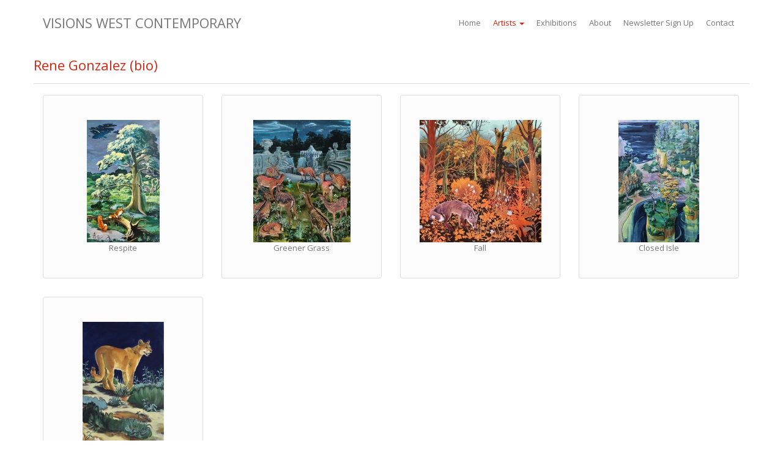

--- FILE ---
content_type: text/html; charset=UTF-8
request_url: https://www.visionswestcontemporary.com/artist-work/rene-gonzalez.html
body_size: 3373
content:
<!DOCTYPE html><html lang="en"><head><meta charset="utf-8"><meta http-equiv="X-UA-Compatible" content="IE=edge"><meta name="viewport" content="width=device-width, initial-scale=1"><link rel="apple-touch-icon" sizes="180x180" href="/img/favicons/apple-touch-icon.png"><link rel="icon" type="image/png" sizes="32x32" href="/img/favicons/favicon-32x32.png"><link rel="icon" type="image/png" sizes="16x16" href="/img/favicons/favicon-16x16.png"><link rel="manifest" href="/img/favicons/manifest.json"><link rel="mask-icon" href="/img/favicons/safari-pinned-tab.svg" color="#5bbad5"><meta name="theme-color" content="#ffffff"><base href="https://www.visionswestcontemporary.com/"><title>Rene Gonzalez :: Work :: Visions West Contemporary</title><meta name="keywords" content="Montana art,Visions West Contemporary,visions west Contemporary,Livingston Montana galleries,fine art gallery,Montana artists,western art,fly fishing art,Yellowstone,Big Sky,Jackson Hole,Bozeman,Teton,Billings,Red Lodge,Montana galleries,Park County,"><meta name="description" content="The Visions West Contemporary represents a wide variety of art, such as western, wildlife, angling, photography, as well as pottery, sculpture, and contemporary art available in Big Sky and Yellowstone country of Montana."><META NAME="AUTHOR" CONTENT="Visions West Gallery Bozeman Livingston"><link rel="stylesheet" href="/css/bootstrap.min.css"><link rel="stylesheet" href="/css/font-awesome.min.css"><link rel="stylesheet" href="/css/visions-west-contemporary.css"><link rel="stylesheet" href="/css/jquery.loadmask.css"></head> <body><script>
        (function(i,s,o,g,r,a,m){i['GoogleAnalyticsObject']=r;i[r]=i[r]||function(){
            (i[r].q=i[r].q||[]).push(arguments)},i[r].l=1*new Date();a=s.createElement(o),
            m=s.getElementsByTagName(o)[0];a.async=1;a.src=g;m.parentNode.insertBefore(a,m)
        })(window,document,'script','//www.google-analytics.com/analytics.js','ga');

        ga('create', 'UA-1179089-24', 'auto');
        ga('send', 'pageview');

    </script> <div class="container work" id="wrapper"> <nav class="navbar navbar-default"> <div class="container"> <div class="navbar-header"> <button type="button" class="navbar-toggle collapsed" data-toggle="collapse" data-target="#bs-example-navbar-collapse-1"> <span class="sr-only">Toggle navigation</span> <span class="icon-bar"></span> <span class="icon-bar"></span> <span class="icon-bar"></span> </button> <a class="navbar-brand" href="/">Visions West Contemporary</a> </div> <div class="collapse navbar-collapse" id="bs-example-navbar-collapse-1"> <ul class="nav navbar-nav"> <li><a href="/">Home <span class="sr-only">(current)</span></a></li> <li class="dropdown active"> <a href="#" class="dropdown-toggle" data-toggle="dropdown" role="button" aria-expanded="false">Artists <span class="caret"></span></a> <ul class="dropdown-menu" role="menu"> <li><a href="artist/denver">Denver</a></li> <li><a href="artist/montana">Montana</a></li> <li><a href="artist/jackson">Jackson</a></li> <li><a href="artist/by-category">View by category</a></li> <li><a href="artist/works-available">Secondary Market</a></li> </ul> </li> <li><a href="exhibit.php">Exhibitions</a></li> <li><a href="about.php">About</a></li> <li><a data-toggle="modal" data-target="#newsletter-modal" href="#">Newsletter Sign Up</a></li> <li><a href="contact.php">Contact</a></li> </ul> </div> </div> </nav><script language=JavaScript>
 
</script> <div class="row"> <h1><a href="https://www.visionswestcontemporary.com/artist-biography/rene-gonzalez.html">Rene Gonzalez (bio)</a>&nbsp;&nbsp;&nbsp;&nbsp;&nbsp;&nbsp; </h1><hr><div class="col-sm-3 work-item-container"><div class="work-item"><a href="artist-work/rene-gonzalez/11961" title="Respite" alt="Respite"><img data-src="https://www.visionswestcontemporary.com/img/work/11961T.jpg" alt="Visions West Gallery :: 2 respite Rene :: Respite" class="lazy" src="/img/loading-300.gif"> </a><br>Respite</div></div><div class="col-sm-3 work-item-container"><div class="work-item"><a href="artist-work/rene-gonzalez/11960" title="Greener Grass" alt="Greener Grass"><img data-src="https://www.visionswestcontemporary.com/img/work/11960T.jpg" alt="Visions West Gallery :: 2 respite Rene :: Greener Grass" class="lazy" src="/img/loading-300.gif"> </a><br>Greener Grass</div></div><div class="col-sm-3 work-item-container"><div class="work-item"><a href="artist-work/rene-gonzalez/11281" title="Fall" alt="Fall"><img data-src="https://www.visionswestcontemporary.com/img/work/11281T.jpg" alt="Visions West Gallery :: 2 respite Rene :: Fall" class="lazy" src="/img/loading-300.gif"> </a><br>Fall</div></div><div class="col-sm-3 work-item-container"><div class="work-item"><a href="artist-work/rene-gonzalez/11285" title="Closed Isle" alt="Closed Isle"><img data-src="https://www.visionswestcontemporary.com/img/work/11285T.jpg" alt="Visions West Gallery :: 2 respite Rene :: Closed Isle" class="lazy" src="/img/loading-300.gif"> </a><br>Closed Isle</div></div><div class="col-sm-3 work-item-container"><div class="work-item"><a href="artist-work/rene-gonzalez/10536" title="Dans Le Noir Du Firmament" alt="Dans Le Noir Du Firmament"><img data-src="https://www.visionswestcontemporary.com/img/work/10536T.jpg" alt="Visions West Gallery :: 2 respite Rene :: Dans Le Noir Du Firmament" class="lazy" src="/img/loading-300.gif"> </a><br>Dans Le Noir Du Firmament</div></div> </div> </div> </div> <footer class="footer container"> <div class="col-sm-8"> 34 West Main Street, Bozeman, MT 59715 | <a href="https://www.google.com/maps/place/Visions+West+Gallery/@45.6791288,-111.0406154,17z/data=!4m12!1m6!3m5!1s0x53454450bc60a0a1:0xc231426490069f30!2sVisions+West+Gallery!8m2!3d45.6791251!4d-111.0384267!3m4!1s0x53454450bc60a0a1:0xc231426490069f30!8m2!3d45.6791251!4d-111.0384267" target="_blank"><span class="glyphicon glyphicon-map-marker"></span></a> | <a href="tel:406-522-9946">406.522.9946</a> <br> 108 South Main Street, Livingston, MT 59047 | <a href="https://www.google.com/maps/place/Visions+West+Gallery/@45.6702489,-110.9392487,11z/data=!4m8!1m2!2m1!1svisions+west+contemporary+livingston!3m4!1s0x53457b997906c88d:0xaa293eb3ed6fe2cb!8m2!3d45.6610641!4d-110.559906" target="_blank"><span class="glyphicon glyphicon-map-marker"></span></a> | <a href="tel:406-222-0337">406.222.0337 </a><br> 2605 Walnut Street, Denver, CO 80205 | <a href="https://www.google.com/maps/dir/Current+Location/place/Visions+West+Gallery/@39.7525142,-104.9986546,15z/data=!4m5!3m4!1s0x0:0x4008c440c6d525ce!8m2!3d39.7525142!4d-104.9986546?sa=X&ved=0ahUKEwiFwZfoxJjUAhWHj1QKHRXeDdQQ_BIIaTAK" target="_blank"><span class="glyphicon glyphicon-map-marker"></span></a> | <a href="tel:303.292.0909">303.292.0909</a><br> </div> <div class="col-sm-4"> <ul id="social"> <li id="follow">FOLLOW US ON</li> <li id="facebook"><a href="https://www.facebook.com/pages/Visions-West-Gallery/92322654709" target="_blank"><i class="fa fa-facebook fa-lg" aria-hidden="true"></i></a></li> <li id="twitter"><a href="https://twitter.com/visionswestgal" target="_blank"><i class="fa fa-twitter fa-lg" aria-hidden="true"></i></a></li> <li id="twitter"><a href="https://www.instagram.com/visionswestcontemporary/" target="_blank"><i class="fa fa-instagram fa-lg" aria-hidden="true"></i></a></li> </ul> <div class="copy">&copy; Visions West Contemporary 2026</div> </div> </footer> <div class="modal fade" id="newsletter-modal" tabindex="-1" role="dialog" aria-labelledby="myModalLabel" aria-hidden="true"> <div class="modal-dialog"> <div class="modal-content"> <div class="modal-header"> <button type="button" class="close" data-dismiss="modal" aria-hidden="true">×</button> <h4 class="modal-title">Newsletter Sign Up</h4> </div> <div id="cc-response"></div> <div class="modal-body" id="mask-holder"> <form id="cc-form"> <fieldset> <div class="form-group required"> <label for="email" class="control-label">Email Address</label> <input type="text" name="email" value="" id="email" class="form-control"> </div> <div class="form-group required"> <label for="first_name" class="control-label">First Name</label> <input type="text" name="first_name" value="" id="first_name" class="form-control"> </div> <div class="form-group required"> <label for="last_name" class="control-label">Last Name</label> <input type="text" name="last_name" value="" id="last_name" class="form-control"> </div> <div class="form-group required"> <label class="control-label">Select Your Location (you can select both)</label> <div class="checkbox"> <label><input type="checkbox" name="location[]" value="2">Denver</label> </div> <div class="checkbox"> <label><input type="checkbox" name="location[]" value="3">Montana</label> </div> </div> </fieldset> </div> <div class="modal-footer"> <button type="button" class="btn btn-default" data-dismiss="modal">Close</button> <button type="button" name="signup" class="btn btn-primary" id="cc-btn">Sign Up</button> </form> </div> </div> </div> </div> <script src="https://ajax.googleapis.com/ajax/libs/jquery/2.2.2/jquery.min.js"></script> <script src="//maxcdn.bootstrapcdn.com/bootstrap/3.3.6/js/bootstrap.min.js"></script> <script src="https://www.visionswestcontemporary.com/js/jquery.lazy.min.js"></script> <script>
        $(function() {
            $("img.lazy").Lazy({
                enableThrottle: true,
                throttle: 250,
                threshold:25,
                defaultImage: '/img/loading-300.gif'
            });
        });
    </script> <script src="/js/jquery.loadmask.min.js"></script> <script>
$(function() {
    /**************** constant contact ajax --------------------------- */
    $('#cc-btn').click(function(e) {
        $("#mask-holder").mask("Loading...",0,50);
        var form = $('#cc-form');
        var serializedData = form.serialize();
        var url = window.location;
        var base_url = url.protocol + "//" + url.host + "/" ;
        request = $.ajax({
        url: base_url +  "includes/cc/process.php",
        type: "post",
        data: serializedData
    });
    request.done(function (response, textStatus, jqXHR){
        $("#mask-holder").unmask();
        $('#cc-response').show().html(response);
    });

    request.fail(function (jqXHR, textStatus, errorThrown){
        console.error(
            "The following error occured: "+
            textStatus, errorThrown
        );
    });
});
});
</script> <script defer src="https://static.cloudflareinsights.com/beacon.min.js/vcd15cbe7772f49c399c6a5babf22c1241717689176015" integrity="sha512-ZpsOmlRQV6y907TI0dKBHq9Md29nnaEIPlkf84rnaERnq6zvWvPUqr2ft8M1aS28oN72PdrCzSjY4U6VaAw1EQ==" data-cf-beacon='{"version":"2024.11.0","token":"641af92ecb274287a67da33c2500a4d0","r":1,"server_timing":{"name":{"cfCacheStatus":true,"cfEdge":true,"cfExtPri":true,"cfL4":true,"cfOrigin":true,"cfSpeedBrain":true},"location_startswith":null}}' crossorigin="anonymous"></script>
</body></html>

--- FILE ---
content_type: text/css
request_url: https://www.visionswestcontemporary.com/css/jquery.loadmask.css
body_size: -11
content:
.loadmask {
    z-index: 100;
    position: absolute;
    top:0;
    left:0;
    -moz-opacity: 0.5;
    opacity: .50;
    filter: alpha(opacity=50);
    background-color: #ccc;
    width: 100%;
    height: 100%;
    zoom: 1;
}
.loadmask-msg {
    z-index: 20001;
    position: absolute;
    top: 0;
    left: 0;
    background: #fff;
    padding:2px;
    border: 1px solid #dddddd;
    border-radius: 4px;
    color:#222;
    cursor:wait;
    box-shadow: inset 0 1px 1px rgba(0,0,0,0.075);
    -webkit-transition: border-color ease-in-out .15s,-webkit-box-shadow ease-in-out .15s;
    -o-transition: border-color ease-in-out .15s,box-shadow ease-in-out .15s;
    transition: border-color ease-in-out .15s,box-shadow ease-in-out .15s;
}
.loadmask-msg div {
    padding:5px 10px 5px 25px;
    background: #fff url('/img/loading.gif') no-repeat 5px 5px;
    line-height: 16px;
}
.masked {
    overflow: hidden !important;
}
.masked-relative {
    position: relative !important;
}
.masked-hidden {
    visibility: hidden !important;
}

--- FILE ---
content_type: text/javascript
request_url: https://www.visionswestcontemporary.com/js/jquery.lazy.min.js
body_size: 1463
content:
/*! jQuery Lazy 0.5.3 - MIT & GPL-2.0 license - Copyright 2012-2015 Daniel 'Eisbehr' Kern */
!function(t,e,n,r){"use strict";function a(a,i,o,l){function u(){if(L=e.devicePixelRatio>1,null!==i("defaultImage")||null!==i("placeholder"))for(var n=0;n<o.length;n++){var r=t(o[n]),u=o[n].tagName.toLowerCase(),f="background-image";r.data("plugin_"+a.name,a),"img"==u&&i("defaultImage")&&!r.attr("src")?r.attr("src",i("defaultImage")):"img"==u||!i("placeholder")||r.css(f)&&"none"!=r.css(f)||r.css(f,"url("+i("placeholder")+")")}i("delay")>=0&&setTimeout(function(){c(!0)},i("delay")),(i("delay")<0||i("combined"))&&(c(),l.e=b(i("throttle"),function(t){"resize"===t.type&&(w=E=-1),p(function(){c(t.all)},a,!0)}),t(i("appendScroll")).on("scroll."+a.name+" resize."+a.name,l.e))}function c(e){if(!o.length)return a.destroy();for(var n=!1,r=0;r<o.length;r++)(function(r){if(d(r)||e){var a=t(r),o=r.tagName.toLowerCase();if(a.data(i("handledName")))return;a.attr(i("attribute"))&&("img"==o&&a.attr(i("attribute"))!=a.attr("src")||"img"!=o&&a.attr(i("attribute"))!=a.css("background-image"))&&(a.is(":visible")||!i("visibleOnly"))&&(n=!0,a.data(i("handledName"),!0),p(function(){f(a,o)}))}})(o[r]);n&&p(function(){o=t(o).filter(function(){return!t(this).data(i("handledName"))})})}function f(e,n){var r=t(new Image);++y,r.error(function(){g("onError",e),A()}),r.one("load",function(){e.hide(),"img"==n?e.attr("src",r.attr("src")):e.css("background-image","url("+r.attr("src")+")"),e[i("effect")](i("effectTime")),i("removeAttribute")&&e.removeAttr(i("attribute")+" "+i("retinaAttribute")),g("afterLoad",e),r.off("error").remove(),A()}),g("beforeLoad",e),r.attr("src",e.attr(i(L&&e.attr(i("retinaAttribute"))?"retinaAttribute":"attribute"))),r.complete&&r.load()}function d(t){var e=t.getBoundingClientRect(),n=i("threshold"),r=h()+n>e.top&&-n<e.bottom,a=s()+n>e.left&&-n<e.right;return"vertical"==i("scrollDirection")?r:"horizontal"==i("scrollDirection")?a:r&&a}function s(){return w=m(w,"Width")}function h(){return E=m(E,"Height")}function m(t,r){return t>=0?t:e["inner"+r]||(n.documentElement||n.body)["client"+r]||n.body["offset"+r]||i("fallback"+r)}function b(t,e){var n,a=0;return function(o,l){function u(){a=+new Date,e.call(r,o)}var c=+new Date-a;n&&clearTimeout(n),c>t||!i("enableThrottle")||l?u():n=setTimeout(u,t-c)}}function A(){--y,o.size()||y||g("onFinishedAll",null)}function g(t,e){(t=i(t))&&(e?p(function(){t(e)},a):p(t,a))}function v(){T=setTimeout(function(){p(),z.length&&v()},2)}function p(t,n,r){return t?i("enableQueueing")?(r&&I||(z.push([t,n,r]),r&&(I=!0)),void(1==z.length&&v())):void t.call(n||e):void((t=z.shift())&&(t[2]&&(I=!1),t[0].call(t[1]||e)))}var y=0,w=-1,E=-1,L=!1,T=null,z=[],I=!1;!function(){if(i("onError"))for(var n=0;n<o.length;n++)p(function(){t(this).on("error."+a.name,function(){g("onError",t(this))})},o[n]);"event"==i("bind")?u():t(e).load(u)}()}function i(e,n){n&&t.extend(this.configuration,n);var r=this,i=e,o={e:null},l=function(t){return r.configuration[t]};return r.update=function(t){o.e({},!t)},r.loadAll=function(){o.e({all:!0})},r.destroy=function(){t(l("appendScroll")).off("."+r.name,o.e),i={},o.e=null},a(r,l,i,o),l("chainable")?e:r}t.fn.Lazy=t.fn.lazy=function(t){return new i(this,t)},t.extend(i.prototype,{name:"lazy",configuration:{chainable:!0,bind:"load",threshold:500,fallbackWidth:2e3,fallbackHeight:2e3,visibleOnly:!1,appendScroll:e,scrollDirection:"both",defaultImage:"[data-uri]",placeholder:null,delay:-1,combined:!1,attribute:"data-src",retinaAttribute:"data-retina",removeAttribute:!0,handledName:"handled",effect:"show",effectTime:0,enableThrottle:!0,throttle:250,enableQueueing:!0,beforeLoad:null,afterLoad:null,onError:null,onFinishedAll:null}})}(jQuery,window,document);